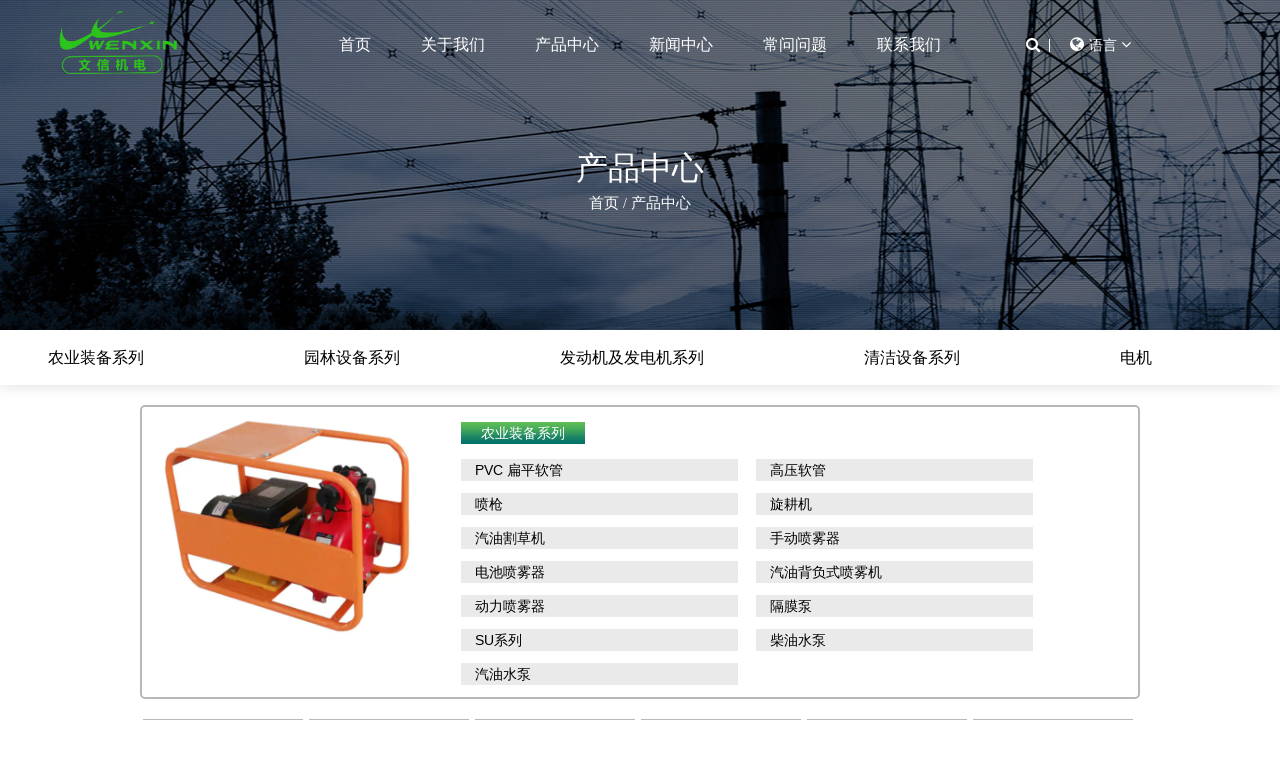

--- FILE ---
content_type: text/html; charset=utf-8
request_url: https://cn.power-sprayer.com/product/
body_size: 6309
content:
<!DOCTYPE html>
<html lang="cn">

<head>
    <meta charset="utf-8">
    <meta name="format-detection" content="telephone=no"/>
    <meta http-equiv="X-UA-Compatible" content="IE-edge,chrome=1">
    <meta name="renderer" content="webkit|ie-comp|ie-stand">
    <meta name="renderer" content="webkit">
    <meta name="viewport" content="width=device-width, initial-scale=1, minimum-scale=1, user-scalable=no , maximum-scale=5">
    <title>产品中心-浙江文信机电制造有限公司</title>
<meta name="description" content="产品中心-浙江文信机电制造有限公司" />
<meta name="keywords" content="产品中心" />
<script type="application/ld+json">
[{
"@context":"https://schema.org/",
"@type":"BreadcrumbList",
"itemListElement":[
{"@type":"ListItem","name":"首页","position":1,"item":"https://cn.power-sprayer.com/"},
{"@type":"ListItem","name":"产品中心","position":2,"item":"https://cn.power-sprayer.com/product/"}
]}]</script><!--#header##-->    <link rel="shortcut icon" href="/template/cn/images/icon.ico" type="image/x-icon" />
	<link rel="icon" href="/template/cn/images/icon.ico" type="image/x-icon" />

    <link rel="stylesheet preload" href="/api/min/?f=template/cn/css/layer.css,/template/cn/css/nivo-slider.css,/template/cn/css/basic.css,/template/cn/css/main.css,/template/cn/css/font-awesome.min.css,/template/cn/css/animate.min.css,/template/cn/css/swiper.min.css,/template/cn/css/jquery.fancybox.css"/>
    <script type="text/javascript" defer src="/template/cn/js/jquery.js"></script>
    <script type="text/javascript" defer src="/template/cn/js/jquery.nivo.slider.pack.js"></script>
    <script type="text/javascript" defer src="/template/cn/js/jquery.fancybox.min.js"></script>
    <script type="text/javascript" defer src="/template/cn/js/layer.js"></script>
    <script type="text/javascript" defer src="/template/cn/js/qrcode.min.js"></script>
    <script type="text/javascript" defer src="/template/cn/js/swiper.min.js"></script>
    <script type="text/javascript" defer src="/template/cn/js/wow.min.js"></script>
    <script type="text/javascript" defer src="/template/cn/js/index_js.js"></script>
    <script type="text/javascript" defer src="/template/cn/js/main.js"></script>

</head>

<body>
<!--===================== HEAD =====================-->
<div id="mobile" class="white">
        <div id="menu-on">
            <i class="line1"></i>
            <i class="line2"></i>
            <i class="line3"></i>
        </div>
        <div class="mobile-logo"><a href="/"><img src="/template/cn/images/logo.png" alt="浙江文信机电制造有限公司"></a></div>
        <div class="menu-content">
            <div class="menu-logo"><a href="/"><img src="/template/cn/images/logo.png" alt="浙江文信机电制造有限公司"></a></div>
            <div class="menu-list">
                <h3><i class="fa fa-list"></i> 网页菜单</h3>
                <div class="menu-menu-container"><ul id="menu-menu-1" class="menu"><li  class="menu-item menu-item-type-custom menu-item-object-custom menu-item-232232"><a href="/" >首页</a></li><li  class="menu-item menu-item-type-taxonomy menu-item-object-category menu-item-has-children menu-item-232235"><a href="/about/" >关于我们</a><ul class="sub-menu"><li  class="menu-item menu-item-type-custom menu-item-object-custom menu-item-232257"><a href="/about/2021-carbon-emission-report-wenxin-electromechanical.html" >2021年碳排放报告（文信机电）</a></li><li  class="menu-item menu-item-type-custom menu-item-object-custom menu-item-232256"><a href="/about/water-balance-self-examination-report.html" >水平衡自查报告</a></li><li  class="menu-item menu-item-type-custom menu-item-object-custom menu-item-232255"><a href="/about/zhejiang-wenxin-electromechanical-co-ltd-environmental-information-disclosure.html" >浙江文信机电有限公司环境信息公开</a></li><li  class="menu-item menu-item-type-custom menu-item-object-custom menu-item-232250"><a href="/about/company-profile.html" >公司简介</a></li><li  class="menu-item menu-item-type-custom menu-item-object-custom menu-item-232251"><a href="/about/corporate-culture.html" >企业文化</a></li><li  class="menu-item menu-item-type-custom menu-item-object-custom menu-item-232239"><a href="/factory/" >工厂实拍</a></li><li  class="menu-item menu-item-type-custom menu-item-object-custom menu-item-232240"><a href="/honor/" >荣誉证书</a></li></ul></li><li  class="menu-item menu-item-type-taxonomy menu-item-object-category menu-item-has-children menu-item-232234"><a href="/product/" >产品中心</a><ul class="sub-menu"><li  class="menu-item menu-item-type-custom menu-item-object-custom menu-item-232245"><a href="/product/agriculture-equipment-series/" >农业装备系列</a></li><li  class="menu-item menu-item-type-custom menu-item-object-custom menu-item-232244"><a href="/product/garden-equipment-series/" >园林设备系列</a></li><li  class="menu-item menu-item-type-custom menu-item-object-custom menu-item-232243"><a href="/product/engine-generator-series/" >发动机及发电机系列</a></li><li  class="menu-item menu-item-type-custom menu-item-object-custom menu-item-232246"><a href="/product/cleaning-equipment-series/" >清洁设备系列</a></li><li  class="menu-item menu-item-type-custom menu-item-object-custom menu-item-232258"><a href="/product/motors/" >电机</a></li><li  class="menu-item menu-item-type-custom menu-item-object-custom menu-item-232259"><a href="/product/accessory/" >配饰</a></li></ul></li><li  class="menu-item menu-item-type-taxonomy menu-item-object-category menu-item-has-children menu-item-232233"><a href="/news/" >新闻中心</a><ul class="sub-menu"><li  class="menu-item menu-item-type-custom menu-item-object-custom menu-item-232254"><a href="/about/zhejiang-wenxin-electromechanical-co-ltd-environmental-information-disclosure.html" >浙江文信机电有限公司环境信息公开</a></li><li  class="menu-item menu-item-type-custom menu-item-object-custom menu-item-232247"><a href="/news/company-news/" >公司新闻</a></li><li  class="menu-item menu-item-type-custom menu-item-object-custom menu-item-232248"><a href="/news/industry-news/" >行业新闻</a></li></ul></li><li  class="menu-item menu-item-type-custom menu-item-object-custom menu-item-232237"><a href="/faq/" >常问问题</a></li><li  class="menu-item menu-item-type-custom menu-item-object-custom menu-item-232236"><a href="/contact/" >联系我们</a></li></ul></div>            </div>
            <div class="mob-search">
                <h3><i class="fa fa-search"></i> 产品搜索</h3>
                <form method="get" action="/search/">
                    <input type="text" placeholder="搜索..." name="s" required="required" id="s" value="" />
                    <input type="submit" value="">
                </form>
            </div>
            <div class="mob-yuy">
                <h3><i class="fa fa-globe"></i> 语言</h3>
                <ul class="lang">
                                        <li><a href="https://www.power-sprayer.com">English</a></li>
                                        <li><a href="https://cn.power-sprayer.com">中文简体</a></li>
                                        <li><a href="https://sa.power-sprayer.com">عربى</a></li>
                                    </ul>
            </div>
            <div class="mob-share">
                <h3><i class="fa fa-share-alt"></i> 分享</h3>
                <ul class="grid-box">
                    <li class="column"><a href="javascript:window.open('http://www.facebook.com/sharer.php?u='+encodeURIComponent(document.location.href)+'&t='+encodeURIComponent(document.title),'_blank','toolbar=yes, location=yes, directories=no, status=no, menubar=yes, scrollbars=yes, resizable=no, copyhistory=yes, width=600, height=450,top=100,left=350');void(0)"><i class="fa fa-facebook-f"></i></a></li>
                    <li class="column"><a href="javascript:window.open('http://twitter.com/home?status='+encodeURIComponent(document.location.href)+' '+encodeURIComponent(document.title),'_blank','toolbar=yes, location=yes, directories=no, status=no, menubar=yes, scrollbars=yes, resizable=no, copyhistory=yes, width=600, height=450,top=100,left=350');void(0)"><i class="fa fa-twitter"></i></a></li>
                    <li class="column"><a href="javascript:window.open('https://web.whatsapp.com/send?text='+encodeURIComponent(document.location.href),'_blank','toolbar=yes, location=yes, directories=no, status=no, menubar=yes, scrollbars=yes, resizable=no, copyhistory=yes, width=600, height=450,top=100,left=350');void(0)"><i class="fa fa-whatsapp"></i></a></li>
                    <li class="column"><a href="javascript:window.open('http://www.linkedin.com/shareArticle?mini=true&url='+encodeURIComponent(document.location.href)+'&title='+encodeURIComponent(document.title)+'&source='+encodeURIComponent(document.location.href),'_blank','toolbar=yes, location=yes, directories=no, status=no, menubar=yes, scrollbars=yes, resizable=no, copyhistory=yes, width=600, height=450,top=100,left=350');void(0)"><i class="fa fa-linkedin in"></i></a></li>
                    <li class="column"><a href="javascript:window.open('https://reddit.com/submit?title='+encodeURIComponent(document.title)+'&url='+encodeURIComponent(document.location.href),'_blank','toolbar=yes, location=yes, directories=no, status=no, menubar=yes, scrollbars=yes, resizable=no, copyhistory=yes, width=600, height=450,top=100,left=350');void(0)"><i class="fa fa-reddit"></i></a></li>
                    <li class="column"><a href="javascript:window.open('https://pinterest.com/pin/create/button/?description='+encodeURIComponent(document.title)+'&url='+encodeURIComponent(document.location.href),'_blank','toolbar=yes, location=yes, directories=no, status=no, menubar=yes, scrollbars=yes, resizable=no, copyhistory=yes, width=600, height=450,top=100,left=350');void(0)"><i class="fa fa-pinterest"></i></a></li>
                </ul>
            </div>
            <div id="menu-off"><h3><i class="fa fa-close"></i> 退出菜单</h3></div>
        </div>
    </div>
    <div class="clear"></div>
<div id="header">
    <!--===================== NAVI =====================-->
    <div class="nav">
        <div class="container">
            <div class="logo fl">
                <a href="/"><img src="/template/cn/images/logo.png" alt="浙江文信机电制造有限公司"></a>
            </div>
            <div class="menu-box fl">
                <div class="menu-menu-container"><ul id="menu-menu-1" class="menu"><li  class="menu-item menu-item-type-custom menu-item-object-custom menu-item-232232"><a href="/" >首页</a></li><li  class="menu-item menu-item-type-taxonomy menu-item-object-category menu-item-has-children menu-item-232235"><a href="/about/" >关于我们</a><ul class="sub-menu"><li  class="menu-item menu-item-type-custom menu-item-object-custom menu-item-232257"><a href="/about/2021-carbon-emission-report-wenxin-electromechanical.html" >2021年碳排放报告（文信机电）</a></li><li  class="menu-item menu-item-type-custom menu-item-object-custom menu-item-232256"><a href="/about/water-balance-self-examination-report.html" >水平衡自查报告</a></li><li  class="menu-item menu-item-type-custom menu-item-object-custom menu-item-232255"><a href="/about/zhejiang-wenxin-electromechanical-co-ltd-environmental-information-disclosure.html" >浙江文信机电有限公司环境信息公开</a></li><li  class="menu-item menu-item-type-custom menu-item-object-custom menu-item-232250"><a href="/about/company-profile.html" >公司简介</a></li><li  class="menu-item menu-item-type-custom menu-item-object-custom menu-item-232251"><a href="/about/corporate-culture.html" >企业文化</a></li><li  class="menu-item menu-item-type-custom menu-item-object-custom menu-item-232239"><a href="/factory/" >工厂实拍</a></li><li  class="menu-item menu-item-type-custom menu-item-object-custom menu-item-232240"><a href="/honor/" >荣誉证书</a></li></ul></li><li  class="menu-item menu-item-type-taxonomy menu-item-object-category menu-item-has-children menu-item-232234"><a href="/product/" >产品中心</a><ul class="sub-menu"><li  class="menu-item menu-item-type-custom menu-item-object-custom menu-item-232245"><a href="/product/agriculture-equipment-series/" >农业装备系列</a></li><li  class="menu-item menu-item-type-custom menu-item-object-custom menu-item-232244"><a href="/product/garden-equipment-series/" >园林设备系列</a></li><li  class="menu-item menu-item-type-custom menu-item-object-custom menu-item-232243"><a href="/product/engine-generator-series/" >发动机及发电机系列</a></li><li  class="menu-item menu-item-type-custom menu-item-object-custom menu-item-232246"><a href="/product/cleaning-equipment-series/" >清洁设备系列</a></li><li  class="menu-item menu-item-type-custom menu-item-object-custom menu-item-232258"><a href="/product/motors/" >电机</a></li><li  class="menu-item menu-item-type-custom menu-item-object-custom menu-item-232259"><a href="/product/accessory/" >配饰</a></li></ul></li><li  class="menu-item menu-item-type-taxonomy menu-item-object-category menu-item-has-children menu-item-232233"><a href="/news/" >新闻中心</a><ul class="sub-menu"><li  class="menu-item menu-item-type-custom menu-item-object-custom menu-item-232254"><a href="/about/zhejiang-wenxin-electromechanical-co-ltd-environmental-information-disclosure.html" >浙江文信机电有限公司环境信息公开</a></li><li  class="menu-item menu-item-type-custom menu-item-object-custom menu-item-232247"><a href="/news/company-news/" >公司新闻</a></li><li  class="menu-item menu-item-type-custom menu-item-object-custom menu-item-232248"><a href="/news/industry-news/" >行业新闻</a></li></ul></li><li  class="menu-item menu-item-type-custom menu-item-object-custom menu-item-232237"><a href="/faq/" >常问问题</a></li><li  class="menu-item menu-item-type-custom menu-item-object-custom menu-item-232236"><a href="/contact/" >联系我们</a></li></ul></div>                <div class="h-search"><i class="fa fa-search"></i></div>
            </div>
            <div class="language fr Auxil-language Auxil-language-wap">
                <span><i class="fa fa-globe"></i>语言 <i class="fa fa-angle-down"></i></span>
                <ul class="sub-menu hide">
                                        <li><a href="https://www.power-sprayer.com">English</a></li>
                                        <li><a href="https://cn.power-sprayer.com">中文简体</a></li>
                                        <li><a href="https://sa.power-sprayer.com">عربى</a></li>
                                    </ul>
            </div>
            <div class="search-box Auxil-search">
                <form method="get" action="/search/">
                    <input type="text" placeholder="产品搜索..." name="s" required="required" id="s" value="">
                    <input type="submit" value="">
                </form>
                <i class="close"></i>
            </div>
        </div>
    </div>
</div>
<div class="cl"></div>
<div class="inner-banner">
    <h1 class="inner-tit">产品中心</h1>
    <!--===================== BREAD CRUMBS =====================-->
    <div class="bread-crumbs">
        <a href="/">首页</a> &#47; <span>产品中心</span>    </div>
    <!--/.breadEnd-->
</div>

<div class="top-menu">
    <ul>
                <li><a href="/product/agriculture-equipment-series/">农业装备系列</a><li>
                <li><a href="/product/garden-equipment-series/">园林设备系列</a><li>
                <li><a href="/product/engine-generator-series/">发动机及发电机系列</a><li>
                <li><a href="/product/cleaning-equipment-series/">清洁设备系列</a><li>
                <li><a href="/product/motors/">电机</a><li>
                <li><a href="/product/accessory/">配饰</a><li>
            </ul>
</div>

<!--===================== MAIN CONTENT =====================-->
<div class="inner-page product-page product2-page">
    <div class="container cl">
        <div class="list_content cl">
            <div class="list_conent_main cl">
                <div class="product_list cl">
                                        <div class="pro_list_list">
                        <div class="product_box">
                            <div class="product_box_img">
                                <a href="/product/agriculture-equipment-series/"><img src="/power-sprayer/2024/01/17/1-gasoline-water-pump-1.jpg" alt="农业装备系列" /></a>
                            </div>
                            <a name="pro4"></a>
                            <div class="product_box_text">
                                <h2><a href="/product/agriculture-equipment-series/">农业装备系列</a></h2>
                                <ul id="menu_1">
                                                                        <li><a href="/product/agriculture-equipment-series/pvc-layflat-hose/">PVC 扁平软管</a></li>
                                                                        <li><a href="/product/agriculture-equipment-series/high-pressure-hose/">高压软管</a></li>
                                                                        <li><a href="/product/agriculture-equipment-series/spray-gun/">喷枪</a></li>
                                                                        <li><a href="/product/agriculture-equipment-series/rotary-cultivator/">旋耕机</a></li>
                                                                        <li><a href="/product/agriculture-equipment-series/gasoline-brush-cutter-agriculture-equipment-series/">汽油割草机</a></li>
                                                                        <li><a href="/product/agriculture-equipment-series/manual-sprayer/">手动喷雾器</a></li>
                                                                        <li><a href="/product/agriculture-equipment-series/battery-sprayer/">电池喷雾器</a></li>
                                                                        <li><a href="/product/agriculture-equipment-series/gasoline-knapsack-sprayer/">汽油背负式喷雾机</a></li>
                                                                        <li><a href="/product/agriculture-equipment-series/power-sprayer/">动力喷雾器</a></li>
                                                                        <li><a href="/product/agriculture-equipment-series/diaphragm-pump/">隔膜泵</a></li>
                                                                        <li><a href="/product/agriculture-equipment-series/su-series/">SU系列</a></li>
                                                                        <li><a href="/product/agriculture-equipment-series/diesel-water-pump/">柴油水泵</a></li>
                                                                        <li><a href="/product/agriculture-equipment-series/gasoline-water-pump/">汽油水泵</a></li>
                                                                    </ul>
                            </div>
                        </div>
                        <div class="pro_list">
                            <ul>
                                                                <li><a href="/product/diaphragm-pump/diesel-water-pump.html"><img src="/power-sprayer/2024/01/17/2-diesel-water-pump-1.jpg" alt="柴油水泵"><p>柴油水泵</p></a></li>
                                                                <li><a href="/product/diesel-water-pump/diesel-water-pump-2.html"><img src="/power-sprayer/2024/01/17/2-diesel-water-pump-2.jpg" alt="柴油水泵"><p>柴油水泵</p></a></li>
                                                                <li><a href="/product/diesel-water-pump/diesel-water-pump-3.html"><img src="/power-sprayer/2024/01/17/2-diesel-water-pump-3.jpg" alt="柴油水泵"><p>柴油水泵</p></a></li>
                                                                <li><a href="/product/diesel-water-pump/diesel-water-pump-4.html"><img src="/power-sprayer/2024/01/17/2-diesel-water-pump-4.jpg" alt="柴油水泵"><p>柴油水泵</p></a></li>
                                                                <li><a href="/product/diesel-water-pump/diesel-water-pump-5.html"><img src="/power-sprayer/2024/01/17/2-diesel-water-pump-5.jpg" alt="柴油水泵"><p>柴油水泵</p></a></li>
                                                                <li><a href="/product/su-series/su-series.html"><img src="/power-sprayer/2024/01/17/3-su-series-1.jpg" alt="SU系列"><p>SU系列</p></a></li>
                                                            </ul>
                        </div>
                        <div class="pro_more">
                            <p><a href="/product/agriculture-equipment-series/">更多</a></p>
                        </div>
                    </div>
                                        <div class="pro_list_list">
                        <div class="product_box">
                            <div class="product_box_img">
                                <a href="/product/garden-equipment-series/"><img src="/power-sprayer/2024/01/17/1-gasoline-brush-cutter-1.jpg" alt="园林设备系列" /></a>
                            </div>
                            <a name="pro4"></a>
                            <div class="product_box_text">
                                <h2><a href="/product/garden-equipment-series/">园林设备系列</a></h2>
                                <ul id="menu_1">
                                                                        <li><a href="/product/garden-equipment-series/lawn-mower/">割草机</a></li>
                                                                        <li><a href="/product/garden-equipment-series/garden-sprayer/">花园喷雾器</a></li>
                                                                        <li><a href="/product/garden-equipment-series/gasoline-chain-saw/">汽油链锯</a></li>
                                                                        <li><a href="/product/garden-equipment-series/gasoline-earth-auger/">汽油螺旋钻</a></li>
                                                                        <li><a href="/product/garden-equipment-series/hedge-trimmer/">绿篱机</a></li>
                                                                        <li><a href="/product/garden-equipment-series/gasoline-brush-cutter/">汽油割灌机</a></li>
                                                                    </ul>
                            </div>
                        </div>
                        <div class="pro_list">
                            <ul>
                                                                <li><a href="/product/hedge-trimmer/hedge-trimmer.html"><img src="/power-sprayer/2024/01/17/2-hedge-trimmer-1.jpg" alt="绿篱机"><p>绿篱机</p></a></li>
                                                                <li><a href="/product/hedge-trimmer/hedge-trimmer-2.html"><img src="/power-sprayer/2024/01/17/2-hedge-trimmer-2.jpg" alt="绿篱机"><p>绿篱机</p></a></li>
                                                                <li><a href="/product/hedge-trimmer/hedge-trimmer-3.html"><img src="/power-sprayer/2024/01/17/2-hedge-trimmer-3.jpg" alt="绿篱机"><p>绿篱机</p></a></li>
                                                                <li><a href="/product/hedge-trimmer/hedge-trimmer-4.html"><img src="/power-sprayer/2024/01/17/2-hedge-trimmer-4.jpg" alt="绿篱机"><p>绿篱机</p></a></li>
                                                                <li><a href="/product/hedge-trimmer/hedge-trimmer-5.html"><img src="/power-sprayer/2024/01/17/2-hedge-trimmer-5.jpg" alt="绿篱机"><p>绿篱机</p></a></li>
                                                                <li><a href="/product/gasoline-earth-auger/gasoline-earth-auger.html"><img src="/power-sprayer/2024/01/17/3-gasoline-earth-auger-1.jpg" alt="汽油螺旋钻"><p>汽油螺旋钻</p></a></li>
                                                            </ul>
                        </div>
                        <div class="pro_more">
                            <p><a href="/product/garden-equipment-series/">更多</a></p>
                        </div>
                    </div>
                                        <div class="pro_list_list">
                        <div class="product_box">
                            <div class="product_box_img">
                                <a href="/product/engine-generator-series/"><img src="/power-sprayer/2024/01/17/1-gasoline-engine-2.jpg" alt="发动机及发电机系列" /></a>
                            </div>
                            <a name="pro4"></a>
                            <div class="product_box_text">
                                <h2><a href="/product/engine-generator-series/">发动机及发电机系列</a></h2>
                                <ul id="menu_1">
                                                                        <li><a href="/product/engine-generator-series/diesel-generator/">柴油发电机</a></li>
                                                                        <li><a href="/product/engine-generator-series/gasoline-generator/">汽油发电机</a></li>
                                                                        <li><a href="/product/engine-generator-series/diesel-engine/">柴油发动机</a></li>
                                                                        <li><a href="/product/engine-generator-series/gasoline-engine/">汽油发动机</a></li>
                                                                    </ul>
                            </div>
                        </div>
                        <div class="pro_list">
                            <ul>
                                                                <li><a href="/product/gasoline-engine/test.html"><img src="/power-sprayer/2024/01/17/1-gasoline-engine-5.jpg" alt="汽油发动机"><p>汽油发动机</p></a></li>
                                                                <li><a href="/product/gasoline-engine/gasoline-engine.html"><img src="/power-sprayer/2024/01/17/1-gasoline-engine-4.jpg" alt="汽油发动机"><p>汽油发动机</p></a></li>
                                                                <li><a href="/product/gasoline-engine/gasoline-engine-2.html"><img src="/power-sprayer/2024/01/17/1-gasoline-engine-3.jpg" alt="汽油发动机"><p>汽油发动机</p></a></li>
                                                                <li><a href="/product/gasoline-engine/gasoline-engine-3.html"><img src="/power-sprayer/2024/01/17/1-gasoline-engine-2-1.jpg" alt="汽油发动机"><p>汽油发动机</p></a></li>
                                                                <li><a href="/product/gasoline-engine/gasoline-engine-4.html"><img src="/power-sprayer/2024/01/17/1-gasoline-engine-1.jpg" alt="汽油发动机"><p>汽油发动机</p></a></li>
                                                                <li><a href="/product/diesel-engine/diesel-engine.html"><img src="/power-sprayer/2024/01/17/2-diesel-engine-3.jpg" alt="柴油发动机"><p>柴油发动机</p></a></li>
                                                            </ul>
                        </div>
                        <div class="pro_more">
                            <p><a href="/product/engine-generator-series/">更多</a></p>
                        </div>
                    </div>
                                        <div class="pro_list_list">
                        <div class="product_box">
                            <div class="product_box_img">
                                <a href="/product/cleaning-equipment-series/"><img src="/power-sprayer/2024/01/17/1-high-pressure-cleaning-machine-2.jpg" alt="清洁设备系列" /></a>
                            </div>
                            <a name="pro4"></a>
                            <div class="product_box_text">
                                <h2><a href="/product/cleaning-equipment-series/">清洁设备系列</a></h2>
                                <ul id="menu_1">
                                                                        <li><a href="/product/cleaning-equipment-series/cleaning-gun/">清洁枪</a></li>
                                                                        <li><a href="/product/cleaning-equipment-series/triplex-pump/">三缸泵</a></li>
                                                                        <li><a href="/product/cleaning-equipment-series/high-pressure-cleaning-machine/">高压清洗机</a></li>
                                                                    </ul>
                            </div>
                        </div>
                        <div class="pro_list">
                            <ul>
                                                                <li><a href="/product/high-pressure-cleaning-machine/high-pressure-cleaning-machine-2.html"><img src="/power-sprayer/2024/01/17/1-high-pressure-cleaning-machine-2-1.jpg" alt="高压清洗机"><p>高压清洗机</p></a></li>
                                                                <li><a href="/product/high-pressure-cleaning-machine/high-pressure-cleaning-machine.html"><img src="/power-sprayer/2024/01/17/1-high-pressure-cleaning-machine-1.jpg" alt="高压清洗机"><p>高压清洗机</p></a></li>
                                                                <li><a href="/product/high-pressure-cleaning-machine/high-pressure-cleaning-machine-3.html"><img src="/power-sprayer/2024/01/17/1-high-pressure-cleaning-machine-3.jpg" alt="高压清洗机"><p>高压清洗机</p></a></li>
                                                                <li><a href="/product/high-pressure-cleaning-machine/high-pressure-cleaning-machine-4.html"><img src="/power-sprayer/2024/01/17/1-high-pressure-cleaning-machine-4.jpg" alt="高压清洗机"><p>高压清洗机</p></a></li>
                                                                <li><a href="/product/high-pressure-cleaning-machine/high-pressure-cleaning-machine-5.html"><img src="/power-sprayer/2024/01/17/1-high-pressure-cleaning-machine-5.jpg" alt="高压清洗机"><p>高压清洗机</p></a></li>
                                                                <li><a href="/product/triplex-pump/high-pressure-cleaning-machine-6.html"><img src="/power-sprayer/2024/01/17/2-triplex-pump-1.jpg" alt="三缸泵"><p>三缸泵</p></a></li>
                                                            </ul>
                        </div>
                        <div class="pro_more">
                            <p><a href="/product/cleaning-equipment-series/">更多</a></p>
                        </div>
                    </div>
                                        <div class="pro_list_list">
                        <div class="product_box">
                            <div class="product_box_img">
                                <a href="/product/motors/"><img src="/power-sprayer/2024/01/17/a-3.jpg" alt="电机" /></a>
                            </div>
                            <a name="pro4"></a>
                            <div class="product_box_text">
                                <h2><a href="/product/motors/">电机</a></h2>
                                <ul id="menu_1">
                                                                    </ul>
                            </div>
                        </div>
                        <div class="pro_list">
                            <ul>
                                                                <li><a href="/product/motors/motors.html"><img src="/power-sprayer/2024/01/17/a-6.jpg" alt="电机"><p>电机</p></a></li>
                                                                <li><a href="/product/motors/motors-2.html"><img src="/power-sprayer/2024/01/17/a-5.jpg" alt="电机"><p>电机</p></a></li>
                                                                <li><a href="/product/motors/motors-3.html"><img src="/power-sprayer/2024/01/17/a-2.jpg" alt="电机"><p>电机</p></a></li>
                                                                <li><a href="/product/motors/motors-4.html"><img src="/power-sprayer/2024/01/17/a-3-1.jpg" alt="电机"><p>电机</p></a></li>
                                                                <li><a href="/product/motors/motors-5.html"><img src="/power-sprayer/2024/01/17/a-4.jpg" alt="电机"><p>电机</p></a></li>
                                                                <li><a href="/product/motors/motors-6.html"><img src="/power-sprayer/2024/01/17/a-1.jpg" alt="电机"><p>电机</p></a></li>
                                                            </ul>
                        </div>
                        <div class="pro_more">
                            <p><a href="/product/motors/">更多</a></p>
                        </div>
                    </div>
                                        <div class="pro_list_list">
                        <div class="product_box">
                            <div class="product_box_img">
                                <a href="/product/accessory/"><img src="/power-sprayer/2024/01/17/96755f00f1b27eec4068dba2d772d411.jpg" alt="配饰" /></a>
                            </div>
                            <a name="pro4"></a>
                            <div class="product_box_text">
                                <h2><a href="/product/accessory/">配饰</a></h2>
                                <ul id="menu_1">
                                                                    </ul>
                            </div>
                        </div>
                        <div class="pro_list">
                            <ul>
                                                                <li><a href="/product/accessory/accessory.html"><img src="/power-sprayer/2024/01/17/1-1.jpg" alt="配饰"><p>配饰</p></a></li>
                                                                <li><a href="/product/accessory/accessory-2.html"><img src="/power-sprayer/2024/01/17/2-1.jpg" alt="配饰"><p>配饰</p></a></li>
                                                                <li><a href="/product/accessory/accessory-3.html"><img src="/power-sprayer/2024/01/17/3-1.jpg" alt="配饰"><p>配饰</p></a></li>
                                                                <li><a href="/product/accessory/accessory-4.html"><img src="/power-sprayer/2024/01/17/4-1.jpg" alt="配饰"><p>配饰</p></a></li>
                                                                <li><a href="/product/accessory/accessory-5.html"><img src="/power-sprayer/2024/01/17/5-1.jpg" alt="配饰"><p>配饰</p></a></li>
                                                            </ul>
                        </div>
                        <div class="pro_more">
                            <p><a href="/product/accessory/">更多</a></p>
                        </div>
                    </div>
                                    </div>
            </div>
        </div>
    </div>
</div>
<!--/.wrapper-->
<!--===================== FOOTER =====================-->
<div id="footer">
    <div class="footer-top">
        <div class="container">
            <div class="grid-box four">
                <div class="column i-company">
                    <p><i class="fa fa-location-arrow"></i> 中国浙江省台州市经济开发区滨海工业区</p>
                    <p><i class="fa fa-phone"></i> 13806577176</p>
                    <p><i class="fa fa-envelope-o fa-fw"></i>cnwenxin@power-sprayer.com/sales5@power-sprayer.com /sales@wenxinjidian.com/winnie@power-sprayer.com/sales2@power-sprayer.com/hanah@power-sprayer.com/sprayer@power- Sprayer.com/mia@power-sprayer.com/sales3@power-sprayer.com/sales4@power-sprayer.com/sales9@power-sprayer.com/cathy@power-sprayer.com</p>
                </div>
                <div class="column i-link">
                    <h2>导航</h2>
                    <ul>
                        <li><a href="/about/">关于我们</a></li>
                        <li><a href="/product/">产品中心</a></li>
                        <li><a href="/news/">新闻中心</a></li>
                        <li><a href="/faq/">常问问题</a></li>
                        <li><a href="/contact/">联系我们</a></li>
                    </ul>
                </div>
                <div class="column i-link">
                    <h2>产品</h2>
                    <ul>
                                                <li><a href="/product/agriculture-equipment-series/">农业装备系列</a></li>
                                                <li><a href="/product/garden-equipment-series/">园林设备系列</a></li>
                                                <li><a href="/product/engine-generator-series/">发动机及发电机系列</a></li>
                                                <li><a href="/product/cleaning-equipment-series/">清洁设备系列</a></li>
                                                <li><a href="/product/motors/">电机</a></li>
                                                <li><a href="/product/accessory/">配饰</a></li>
                                            </ul>
                </div>
                
                <div class="column i-form Auxil-form">
                    <h2>询问</h2>
                    <form onsubmit="return false;">
                        <input type="hidden" name="your-message" value="">
                        <input type="hidden" name="your-email" value="">
                        <ul class="cl">
                            <li><input type="text" class="iptTxt" name="name" placeholder="姓名" /></li>
                            <li><input type="text" class="iptTxt" name="mail" placeholder="邮箱*"></li>
                            <li><textarea name="content" placeholder="输入内容*"></textarea></li>
                            <li><input type="submit" class="btn" value="提交"></li>
                        </ul>
                    </form>
                </div>
            </div>
        </div>
    </div>
    <div class="footer-bottom">
        <div class="container cl">
            <p class="fl">版权所有© <a href="/">浙江文信机电制造有限公司</a> 版权所有. <a href="https://www.hqsmartcloud.com/index" rel="nofollow" target="_blank"><img class="svg" src="/template/cn/images/cn.svg" alt="浙江文信机电制造有限公司"></a> </p>
            <p class="icon fr">
                <a href="javascript:void(0)"><i class="fa fa-twitter"></i></a>
                <a href="javascript:void(0)"><i class="fa fa-facebook-f"></i></a>
                <a href="javascript:void(0)"><i class="fa fa-linkedin"></i></a>
            </p>
        </div>
    </div>
</div>
</div>
</body>

</html>
<!-- Matomo -->
<script type="text/javascript">
  var _paq = window._paq || [];
  /* tracker methods like "setCustomDimension" should be called before "trackPageView" */
  _paq.push(['setCampaignNameKey', 'gclid']);
  //_paq.push(['setExcludedReferrers', ['super.hqsmartcloud.com']]);
  _paq.push(['trackPageView']);
  _paq.push(['enableLinkTracking']);
  (function() {
    var u="//supertest.hqsmartcloud.com/";
    _paq.push(['setTrackerUrl', u+'matomo.php']);
    _paq.push(['setSiteId', '2939']);
    var d=document, g=d.createElement('script'), s=d.getElementsByTagName('script')[0];
    g.type='text/javascript'; g.async=true; g.defer=true; g.src='//hqcdn.hqsmartcloud.com/matomo.js'; s.parentNode.insertBefore(g,s);
  })();
</script>
<!-- End Matomo Code -->
                                  <!--chat-->
                                  

--- FILE ---
content_type: application/javascript; charset=utf-8
request_url: https://cn.power-sprayer.com/template/cn/js/main.js
body_size: 8163
content:
;$(function(){
    //wow.js扩展
    $('.animate-father').filter(function(){
        var sChil = $(this).attr('data-child'),
            sEffect = $(this).attr('data-effect'),
            sDelay = Number($(this).attr('data-delay')),
            initDelay = 0;
        $(this).find(sChil).addClass('wow').addClass(sEffect);
        $(this).find(sChil).filter(function(){
            initDelay+=sDelay;
            $(this).attr('data-wow-delay',initDelay+'s');
        });
    });
    new WOW().init();
    $('.side-top a').filter(function () {
        if ($(this).html() == $('.bread-crumbs span').html()) {
            $(this).addClass('active');
        }
    });
    $('.mlztx').click(function(){
        $('.layer-form').fadeIn(200);
    });
    $('.layer-form .btn-hide-contact100 .fa-close').click(function(){
        $('.layer-form').fadeOut(200);
    });
    $('.layer-form .wpcf7-form').addClass('contact100-form');
    //鏉堣鐖惄绋垮彠閺佸牊鐏�
    $('.sideBar .cat-list a').filter(function(){
        if($(this).html()==$('.bread-crumbs span').html()){
            $(this).addClass('active');
        }
    });
    $("#menu-on").add($("#menu-off")).add($("#mobile")).click(function (e) {
        $("#mobile").toggleClass('active');
        $("html").toggleClass('mobile');
    });
    $("#mobile>div").click(function (e) {
        e.stopPropagation();
    });
    if (document.getElementById('ewm')) {
        new QRCode(document.getElementById("ewm"), {
            text: $("#ewm").attr('data-href') ? $("#ewm").attr('data-href') : window.location.href,
            correctLevel : 3
        });
    }
    var bigLi = $('#header');
    $(window).scroll(function() {
        var sT = $(document).scrollTop();
        if(sT > 120) {
            bigLi.addClass('h-header');
        }
        else{
            bigLi.removeClass('h-header');
        }
    });
    var dropLi = $('.menu>li,.language');
    dropLi.hover(function () {
        var subMenu = $(this).find('.sub-menu');
        subMenu.stop(true, false).slideDown(300);
    }, function () {
        var subMenu = $(this).find('.sub-menu');
        subMenu.stop(true, false).slideUp(200);
    });
    var oSerBtn = $('.h-search'),
        oSerBox = $('.search-box'),
        oSerClose = oSerBox.find('.close');
    oSerBtn.click(function() {
        oSerBox.fadeIn(200);
    });
    oSerClose.click(function() {
        oSerBox.hide();
    });
    $('.proFaq .faqBox').filter(function(){
        var oBtn = $(this).find('.faq-tit').find('.icon'),
            oAbst = $(this).find('.abst');
        oBtn.click(function(){
            $(this).toggleClass('active');
            oAbst.slideToggle(400);
        });
    });
    var rUl = $('.prodet-recomm .i-solution .scroll-box ul'),
        rALi = rUl.find('li'),
        rLen = rALi.length,
        rArrL = $('.prodet-recomm .arr-l'),
        rArrR = $('.prodet-recomm .arr-r'),
        rW = rALi.first().outerWidth(true),
        rI = 0;
    rArrR.click(function(){
        rI++;
        if(rI>(rLen-5)){
            rI = 0;
        }
        rUl.stop(true, false).animate({
            'margin-left': -rW * rI
        }, 400);
    });
    rArrL.click(function(){
        rI--;
        if(rI<0){
            rI = 0;
        }
        rUl.stop(true, false).animate({
            'margin-left': -rW * rI
        }, 400);
    });
    // tab
    var aProTabLi = $('.prodet-box-two .tab-list span'),
        aProTabBox = $('.prodet-box-two .tab-box .detBox ');
    aProTabLi.first().addClass('active');
    aProTabBox.first().show();
    aProTabLi.click(function(){
        var i = $(this).index();
        aProTabLi.removeClass('active');
        $(this).addClass('active');
        aProTabBox.hide();
        aProTabBox.eq(i).stop(false,true).fadeIn(400);
    });

    $(".svg").filter(function () {
        var that = $(this),
            lang = window.location.hostname.split('.')[0] ? that.attr('data-lang') : '',
            box = that.parent();
        box.load(that.attr('src'), function () {
            box.find('g.' + lang).show().siblings().hide();
            if (lang === 'cn') {
                console.log(box.children('svg').innerHeight());
                box.children('svg').attr('style', 'max-height:' + (box.children('svg').innerHeight() - 10) + 'px');
            }
        });
    });
    
    //*************mobile-header*************//
    $( '.menubtn' ).on('click', function(e) {
        e.stopPropagation();
        $(this).toggleClass('active');
        $(".navigate >li").removeClass('on');
        $(".menudowns").hide();
        if($(this).hasClass('active')){
            $(".navigate").animate({'left':0},400);
            $('.sideLayer').fadeIn(200);
        }else{
            $(".navigate").animate({'left':'-100%'},400);
            $('.sideLayer').hide();
        }
        $('.navigate .fa').removeClass('fa-chevron-up').addClass('fa-chevron-down');
    });
    $(".navigate li >a").on("click", function (e) {
        var $navMobile=$(".navigate"),
            $navA=$navMobile.find(".navigateli >li >a"),
            $mSubnav=$navMobile.find(".menudowns");
        var hjcur = $(this);
        var hjDD = $(this).parents("li");
        if (hjDD.find("ul").size() > 0) {
            if (hjDD.hasClass("on")) {
                $navMobile.slideUp();
                hjDD.find("ul").stop(false, false).slideUp();
                hjDD.removeClass("on");
                $navMobile.slideUp();
            } else {
                $navA.parents('li').removeClass("on");
                $mSubnav.stop(false, false).slideUp();
                hjDD.find("ul").stop(false, false).slideDown();
                hjDD.addClass("on");
                e.preventDefault();
            }
        }
    });
    $(".navigate li").filter(function(){
        var subMenu = $(this).find('ul');
        if(subMenu.length){
            var arrDown = $(this).find('.fa');
            arrDown.show();
            $(this).click(function(){
                arrDown.removeClass('fa-chevron-down').addClass('fa-chevron-up');
            });
        }
    });
    $('#inner-head .mb-lan').click(function(){
        $('#inner-head .mb-lanList').slideToggle(400);
    });
    $(document).click( function(e) {
        $('#lanSelBox, .more_lang').removeClass('active');
    });
    $('#lanSelBox .current_lang').click(function(e){
        e.stopPropagation();
        $(this).parent().toggleClass('active');
        setTimeout(function(){
            $('.more_lang').toggleClass('active');
        }, 5);
    });
    $('.mb-lan').click(function () {
        $('.mb-lanList').slideToggle(400);
    });

        var metaslider_2447 = function($) {
            $('#metaslider_2447').nivoSlider({
                boxCols:7,
                boxRows:5,
                pauseTime:3000,
                effect:"random",
                controlNav:false,
                directionNav:true,
                pauseOnHover:true,
                animSpeed:600,
                prevText:"Previous",
                nextText:"Next",
                slices:15,
                manualAdvance:false
            });
        };
        var timer_metaslider_2447 = function() {
            var slider = !window.jQuery ? window.setTimeout(timer_metaslider_2447, 100) : !jQuery.isReady ? window.setTimeout(timer_metaslider_2447, 1) : metaslider_2447(window.jQuery);
        };
        timer_metaslider_2447();
        
    $("form input[type='submit']").click(function (){
        if ($(this).parents('form').attr('action') != '') {
            submit_id($(this).parents('form'))
        }
    })
    function submit_id(e) {
        layer.load(0,{shade:0.1,shadeClose:false})
        $.ajax({
            type: 'post',
            url: '/Api/contact/submit/uid/1.html',
            data: e.serialize(),
            dataType: 'json',
            success: function (data) {
                layer.closeAll();
                if (data.status == 200) {
                    layer.msg(data.result,{icon:1,time:4000});
                } else {
                    layer.msg(data.result,{icon:2,time:4000})
                }
            }
        })
    }
});

--- FILE ---
content_type: application/javascript; charset=utf-8
request_url: https://cn.power-sprayer.com/template/cn/js/index_js.js
body_size: 3775
content:
$(function() {

    function sort_li(arr,num){
        arr.filter(function(i){
            if((i+1)%num==0){
                $(this).addClass('no-mr');
            }
        });
    }
    function fl_li(arr,num){
        arr.filter(function(i){
            if((i+1)%num==0){
                $(this).css('float','right');
            }
        });
    }
    function hide_li(arr,num){
        arr.filter(function(i){
            if((i+1)>num){
                $(this).hide();
            }
        });
    }

    var cusBox = $('.i-custom .grid-box');
    cusBox.filter(function(){
        var bead_img = $(this).find('img.bead'),
            bead_box = $(this).find('.zhuzi-box .col-list li');
        //bead_img.attr('src',bead_box.first().attr('imgsrc'));
        bead_box.click(function(){
            bead_img.attr('src',$(this).attr('imgsrc'));
        });

    });



    var numBtn = true;
    $(window).scroll(function() {
        var sT = $(document).scrollTop();
        if(sT > 200) {
            //$('.i-about .top').addClass('animated').addClass('fadeInUp');
        }
        if(sT > 1450) {
            if(numBtn) {
                setTimeout(function() {
                    var aNum = $('.i-number .column i');
                    aNum.filter(function() {
                        var maxNum = $(this).attr('num'),
                            $this = this;
                        $this.i = 0;
                        $this.speed = Math.ceil(maxNum / 100);
                        $this.timer = null;
                        $this.timer = setInterval(function() {
                            $this.innerText = $this.i;
                            if($this.i > (maxNum - $this.speed)) {
                                clearInterval($this.timer);
                            }
                            $this.i = $this.i + $this.speed;
                        }, 20);
                    });
                }, 800);
            }
            numBtn = false;
        }
    });



    $('.mlztx').click(function(){
        $('.layer-form').fadeIn(200);
    });
    $('.layer-form .btn-hide-contact100 .fa-close').click(function(){
        $('.layer-form').fadeOut(200);
    });
    $('.layer-form .wpcf7-form').addClass('contact100-form');

    //杈规爮鐩稿叧鏁堟灉
    $('.sideBar .cat-list a').filter(function(){
        if($(this).html()==$('.bread-crumbs span').html()){
            $(this).addClass('active');
        }
    });


    var recomNum2 = 5;

    function setSwiperNum2() {
        if ($(window).width() < 768) {
            recomNum2 = 1;
        }
        else if($(window).width() < 970) {
            recomNum2 = 3;
        }
        else {
            recomNum2 = 5;
        }
    }
    setSwiperNum2();
    $(window).resize(function () {
        setSwiperNum2();
    });

    var mySwiper = new Swiper ('.swiper-container', {
        direction: 'horizontal',
        loop:true,
        autoplay: {
            delay: 4000,
            disableOnInteraction: false,
            waitForTransition: false,
        },
        speed:2000,
        centeredSlides: true,
        slidesPerView :recomNum2,
        spaceBetween : 5,
    });



    var swiper2 = new Swiper('.i-cat-product .slideBox', {
                slidesPerView: 4.5,
                speed: 900,
                spaceBetween:0,
                autoplay:true,
                loop: true
            });


    var swiper3 = new Swiper('.new-list .slideBox', {
                slidesPerView: 4,
                speed: 900,
                spaceBetween:0,
                autoplay:false,
                loop: true,
                breakpoints: { 
      500: {
        slidesPerView: 1,
      },
      1000: {
        slidesPerView: 2,
      }
    }
            });


});